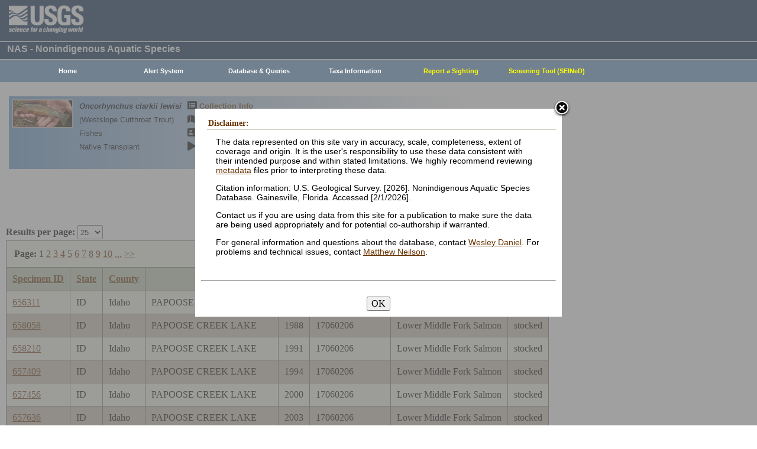

--- FILE ---
content_type: text/html; charset=utf-8
request_url: https://nas.er.usgs.gov/queries/CollectionInfo.aspx?SpeciesID=895&State=ID&HUCNumber=17060206
body_size: 16635
content:


<!DOCTYPE HTML>
<html lang="en">
<head id="Head1"><meta http-equiv="X-UA-Compatible" content="IE=9" /><title>
	Westslope Cutthroat Trout - Collections
</title><link href="/css/nas?v=iQJqYGG-P7Uqgx9paqprgu_ndEr_vz7ctRXErizdO_o1" rel="stylesheet"/>
<script src="/js/nas?v=xzbCoAJSS0j9Xxo1ze6fX0pHOQlyKDrO_jRo4Do6C3Y1"></script>

    <link href="../css/speciesbox.css" rel="stylesheet" type="text/css" />
    <link href="js/highslide/highslide.css" rel="stylesheet" type="text/css" />
    <style type="text/css">
        td { border: 1px solid #000; }
        td img { border: none;}
    </style>
    <script src="/js/collinfo?v=0CwULZjML9Khe0tH0Aa8PRdPXRXbT00qpNCHt1M9J8o1"></script>


    <!-- Google tag (gtag.js) -->
    <script async src="https://www.googletagmanager.com/gtag/js?id=G-WFDNHB26VD"></script>
    <script>
        window.dataLayer = window.dataLayer || [];
        function gtag() { dataLayer.push(arguments); }
        gtag('js', new Date());

        gtag('config', 'G-WFDNHB26VD');
    </script>

    <!-- Google Universal Analytics -->
    <script type="text/javascript">
        var _gaq = _gaq || [];
        _gaq.push(['_setAccount', 'UA-25972996-1']);
        _gaq.push(['_gat._anonymizeIp']);
        _gaq.push(['_trackPageview']);

        (function () {
            var ga = document.createElement('script'); ga.type = 'text/javascript'; ga.async = true;
            ga.src = ('https:' == document.location.protocol ? 'https://ssl' : 'http://www') + '.google-analytics.com/ga.js';
            var s = document.getElementsByTagName('script')[0]; s.parentNode.insertBefore(ga, s);
        })();
    </script>

    
    

    <script type="text/javascript">
        /* removes progress screen once new window is visible */
        //$(window).load(function () { // depreciated since jquery 1.8
        $(window).on('load', function () {
            $("#Spinner").fadeOut("fast");
            ToggleSpinnerBlock(false);
        });

        function ToggleSpinnerBlock(Visible) {
            document.getElementById("SpinnerContainer").style.display = Visible ? "block" : "none";
            document.getElementById("Spinner").style.display = Visible ? "block" : "none";
        }

        function ShowSpinner() {
            if (typeof (Page_ClientValidate) == 'function') {
                Page_ClientValidate();
            }

            if (Page_IsValid) {
                ToggleSpinnerBlock(true);
                return true; // postback will continue
            }
            else {
                return false; // do not do postback
            }
        }

        function pageLoad() {
            ToggleSpinnerBlock(false);
        }

    </script>

    <style type="text/css">
        div#SpinnerContainer {
            position: absolute;
            display: none;
            left: 0;
            right: 0;
            top: 0;
            bottom: 0;
            background-color: #fff;
            opacity: 0.4;
            filter: alpha(opacity=40); /* For IE8 and earlier */
            z-index: 1000; /* Important to set this */
        }

        div#Spinner {
            /*position: absolute;*/
            position: fixed;
            display: none;
            width: 100px;
            height: 100px;
            top: 35%;
            left: 44%;
            z-index: 1001;
            overflow: auto;
            border: 1px solid black;
            border-radius: 5px;
            box-shadow: 5px 5px 5px #666666;
        }

        div#Spinner {
            overflow-x: hidden;
            overflow-y: hidden;
        }
    </style>

    <script src="/assets/uswds/dist/js/uswds-init.min.js"></script>
    

    <!-- Google Tag Manager -->
    <script>(function (w, d, s, l, i) {
            w[l] = w[l] || []; w[l].push({
                'gtm.start':
                    new Date().getTime(), event: 'gtm.js'
            }); var f = d.getElementsByTagName(s)[0],
                j = d.createElement(s), dl = l != 'dataLayer' ? '&l=' + l : ''; j.async = true; j.src =
                    'https://www.googletagmanager.com/gtm.js?id=' + i + dl; f.parentNode.insertBefore(j, f);
        })(window, document, 'script', 'dataLayer', 'GTM-TKQR8KP');</script>
    <!-- End Google Tag Manager -->

</head>

<body>

    

    <!-- BEGIN USGS Applications Header Template -->
    <!-- Google Tag Manager (noscript) -->
    <noscript>
        <iframe sandbox src="https://www.googletagmanager.com/ns.html?id=GTM-TKQR8KP"
            height="0" width="0" style="display: none; visibility: hidden"></iframe>
    </noscript>
    <!-- End Google Tag Manager (noscript) -->
    <header id="navbar" class="header-nav" role="banner">
        <div class="tmp-container">
            <!-- primary navigation bar -->
            <!-- search bar-->
            <div class="header-search">
                <a class="logo-header" href="https://www.usgs.gov/" title="Home">
                    <img class="img" src="/images/logo.png" alt="Home" />
                </a>
                <form action="https://www.usgs.gov/science-explorer-results" method="GET" id="search-box">
                    <div class="fa-wrapper">
                        <label for="se_search" class="only">Search</label>
                        <input id="se_search" type="search" name="es" placeholder="Search">
                        <button class="fa fa-search" type="submit">
                            <span class="only">Search</span>
                        </button>
                    </div>
                </form>
            </div>
            <!-- end search bar-->
        </div>
        <!-- end header-container-->
    </header>
    <!-- END USGS Applications Header Template -->

    <form name="form1" method="post" action="./CollectionInfo.aspx?SpeciesID=895&amp;State=ID&amp;HUCNumber=17060206" id="form1">
<div>
<input type="hidden" name="__EVENTTARGET" id="__EVENTTARGET" value="" />
<input type="hidden" name="__EVENTARGUMENT" id="__EVENTARGUMENT" value="" />
<input type="hidden" name="__LASTFOCUS" id="__LASTFOCUS" value="" />
<input type="hidden" name="__VIEWSTATE" id="__VIEWSTATE" value="STPoADC/9g839aiDVwg3QSh/sIaNIXmGYCqMfParySnsb17H7ZKG1kxFNnxAPRTf96AhOCk9vIQ2juxGO1h3HnuC3+Z1PwepX3/ADh9GiqTFHKBkzPdZCLjUO1+HQVMs8mjajJx/pviMK83Cry84dS6LnDniVAs/[base64]/LdSJ2LwAigzQciMElITPKKNZFDIPOF507hZsYF1/hCfiRik5QYz2WIUVftYq/R/jlo4KMiuxrH//5yInjM6o7r5/SGPYLRV7uqlvNwics+aHQoACFHqVvnJ0468HqFsxDPdTimoAq/YsKorfePa9DFMQ3U62K4NKbBoxgA2uetBGxe7errbtWe/IAvmpOkrf9X6YTZxirUCKMmVcsRaiFkWXJp1tSfAcrJV/sXAQnxzazDw0hBfTWGq8AL0zgdCMdkFVrCQ79fekL5Qgxt7TbiF7y+Ssd5gki5B6bPmEKSj4LubMlcPrcSs1zeSQ/r00LpdkB6e3/l5QP2OLIIdL7/KKsN+QCugJgTQb8VtgD1PUcFoDY73rS5sCNs9bEyLcS6yjApH3NGV3KA/94CkN0JDnk63eppM/GgS5XTXl3/O8TmoEovO7GgnNC/Npy3IF+jiajLvKl3S8c44jJ389JSK4UwwDPST9EKbXEvNVbQfumbxfktpJCp0DjgMgLGweTrRpFQmGEmP995hO8Zr5w+mBgROSgURXcwsBaLgtcbkIrAi0VJCwG+7b6T27O+Gvgw7GL5+tl7cAriHSEI2TjKa3yS/VcAvR9D33s+aA6fnwGDCpaEiBS41ajck8mrIuVo9+q9An5xBKb1CmeoFCJgrt/durIMAIR1Ijbt/Ni+4pQBsfPyv+BQB6gN7TQBPiCyfq9Ak3alE6uvP92JPWd/c4BXg3Suv8/ZWf1SKgPptp2aV/0uMBQ3AEtFFfJpqu3oXwquLz4ELIjUTgredpV76HaudH+ft7sr4JWcb4mSdegwcDtxV8u8hC/9u2Nqje2dl4Ok9lRWkRdmubbaN4qoOvwDAKJAVc9cJSBCsmMLqTzxSeEYOLR1iHHxNZUybNxbTKOLdOi0g4zPdkYJzDzHe1l0FBVl3c2jmWz1pgzbbf5USE34HuI5Fo7hs3ZR2naZg/dFZ9y2wJdlu4MJDEu9eODxGWjh8iJp/efYXT7dLs6S58qAU8Ioqe37YD29Krmh6yu11v5NYp4pm3/lpmsYOYL78Uql4m0kUwzTw7Pl4nOzywMfL0pElsPRXAgbGv1zLSHBvHCYLZC0zDwNUpyEJtmodIEaT3wdbufWhJQKjKYVie4aZ/RBiP6zPCa8TUCt+rltUjC7TDQRbn+3sOS2lPfns7p1QcP+bPijyPGIEeezLZ+VPAvDXq1zedJcD9TWNmX36xkxGYMB9ybd8q9ImaAZaAAWiMXRbRX+fYQgfDifzol5e3Tv2OqLwxO4cy6zrnTXe45irs2UB/qqg6CneXEpL3hWanXdFLdaVmB6Q44u1O0vA1O7LrF6YS9gCXawcDuS1BcMuVNHE9xzReM588j/WGDAkwKiU9WiPoAAMAlm7m8IcEfSHIIBPdb8rfYvyIycJWmEBwwcEYrSLfUOaXyjzTJEiZ2Gwc2JmXNnrEDfKxVq3M4TtIalLGur96xRUibuBzPoiVhpmWWnHSdtizKBKWcPgvu6x15kAl0DdfbEQhrMI1NHpMM6TOfIi6H+/vUS3QIVNkyAl1wuMqMXRyAuMwPzV/ySg7H4vrMWXBGIFS8U+AkScpSPtaf+mMsFNUQV0bw8kUbu4z46dCHwZJ8D6VrPXRexr89mAwY95bcyzOwozy7wvfkD8Erh9Gx6m/Ncz6pwxgjVYUWR6SnAT0gqyU96WerVODGuEOt3VGs8N+rTtDBMQPU5i0oSKug1QGAmogvunskEbowTRepu9uPKwF+w5buzM5C/HKqgbw1d/wreOUU+3DmHKM9STKWzlY/77DOLfmTaYL60sFTGkNEufpOPyUSX0mLQdCj8bTTL/2brNXQiuo4BDNtmuAIBvs6tdEMrNXBmQDxDwi/cKqxtbSd3JjG3CSOObM0DaTS3b0DFQogeacrXrZOKLxC4r0JxvNRdBsHsIL8MeDgUBtFEIbBJZJbO5G2vFg3potqvneyMz4BFHZsTWYOZZUP78nIIqczNND8G/9CiTENtxtCUz2lhTLs5NXRCbrRr24j07RBarr/[base64]/lWE1uIrHee43GNcoqS1ZvQNL06Jl6C/cMv/TPnGCAy7TCeyOqBKz48PFIBg2PAc7FUYTVEQRxr8kpvqmoRywRe862E/S0LTMOLpV5PrAAeYWiIhI+FndoFKQhL3mEuRi56v3DLG5gN94QD54WmAIzAjUtQtiAYIZ/Qt86mn3ZsyAdBj1OyFiIzoKbfDyofvDR7UuYtxRJlc/rnmELTGYfqYo7iB1KYapPHhwcdkh6yod07DXgZMV8sTuB7c++MKaMJOKLD4VubwRHH+hLa0BiGMG3KwsLdBYsqwH5NUhvDokO2waFulR2tF7W58fowp5PGqbdOu1PUp9IoUqbNZQEszkCYbNtrfmSFOWGXbzds86+zpU6Rqb2SR7xltK36hZeHyq+jG5lT/Me2sXeuWsI8p88J2sotI91P+ovPGqExIKbahnF5uFCGJqFJw+XhpVDNcqTzOHzUh13/9JBW/KOcj7EcAoFHjyBQUsiGxEQSKXlYgciOtVijKS8pwYMBkbyklNqtpmIUctOnyXMr5w+K1OEy89IL0qfikm/aCeV1VoDkaWvPAcLA1z1gB5qGbaYhGgYk/bp/18SwIemgOwC0/FKk+v9x0qi4FBEhSmylpmBMpvH2IzGe+JaJXjFYWDUAcfVm1wmMergGnp9tVNgOV8ZBDymIkz5PhCceQGtLPSdXR2qQCtuGlv71w+Xxch5toqV+f7i4umTNWTOdGBgh7wHSHEYvOH9KX+wP61PnC64ZBXxek0/1v2zWLbyjscQWS6w4ejD1JVwDmQRjerV8viekBMJfOSOsbkDGhgMfuVUf/lyhMhWRCgcifnUtd3ofl1qqEFqEzKu02pPqydOz/rnU1kozb/EK9HituOzviAHgpyY6dNDh9wEB04epcGUVYpN2r0SB5PFwfJiSarrNpHUo91ZCl9JjT02QpYvH+/2HO8VKbm1qIQ/[base64]/RYDs6czu8NW1sPYl+4/lKwAWcjR01HLWEmyau00H8HFhYuttsV3Ta7x7Y8OosyE3QSTssTh0NXpW2D4ay/Z/LxoxedWYiExUhvYmzSEdR/pKESTtwHdj4Pts+c1x0P8tuL50xB+ztYZdGqYR754+a3V2vgAfElo8vA/RNDJ9mmPj3A53k9BK8GRCFltFyl6SPuuZY22xGvSDPqfIIaxWvv+oQIKFSj7P9FqUa9Ne8vCrjsb8QhDKbr+x3Fr3Y9FjxvVNZnAli9GTDE3qCTVQe0XybY/gLgmewwKjce8IC5riDhbXI9qS+DA26+B2OYa7DMbb2edR7/ZX/Egi0kpJChOXq3J+M6+F0Jn/RKHnnYbkjt7bZlN4F9wxqwzbw7yHkSuEwMS2XFPo74yiI7NoQlzMLze4zTUF/l2nYMeIUxc8+JsmR4dDMNpwlhWbTtLWO1zH4xzSaKgeDKYERRZqTMXtpQ/RNVYkxNy9T3CuusXV0UuDLvqD8/s63H2s+6+nITh/45UvEGYHCBYX4/0WWPXBi4qT/+sq2IW1p0opa5+LoeawBgIb0vyvd83VmgqygplLeUrnilLXCurr21AwcikLrSWefueKM1M+Qp7ZL684XZhvYfFbsRZ4hoH8gehx67X2ZmW/VxgneztMPxRy0Lq5cGpJTslrxiv2HCEeURKfMsAPJiyLo8TNkUFxsOFjJb+P1UcLJg2rVzWrOOhy8XG1KVy3LPHM8munvLdpx7a2z5j/39aDtlEJz53F1Us+ZPcrOLWbnxgGeYKTrElI623PuIaaxDxmw0/xKtfIRJOJ/aY9Zdy9DwRF2o1jqBmCiV6+jKs85DsW95zxpQexSVrAAiwJvcObL1l7kfgFM6ZlTeQ7D9TpJKYM/auJOse8otJcuCnY1Zu3OXcJlo8v0LWHaeqr6J+gC3gzFNgWp31FiywfHi0kaO/4zS3D4fZJcK6GTOjMOVaDz6SE0to70Nduu2OwKRUfACwx1fONO8t/NgHrlJHQl4Bdm1hjeTHh3R8DxFf8WYCo2eLTTiJi0QGcZSWhAzToduKT6SvWHWzkobMbazej0d9yq+QxXcMSb/iqoAoKrEw6XMnF2VywM/AuwVU9Hq8dyyarRKindLdy8D25IATbGdlf/UauMHdqm1SpMbBxLJqeXjqZHQ0gus82ciY6TAa8fI312b34BhKX4GMG4u4V+Bwe3dZe2aqjvR61+sjumw5A9bc/o6iwnD1TRSfNQwUmeOnUJEmoQZAdiDoG8sDkgJU8kq8Bq9gqhQQBOwIZZzBYeE8ejTEsJzr+P1SuCzIsi3R7Qku3TbhCX839gWfl5MlAdToGslM8UiDhotKj5SIziuNtj91vKXLj/Azciyrn9QKmiSJEbk1uQmAkkxH21gfyFwTqxEhnfKbJY9p1cD9KfR84+U/[base64]/xq4yzriPnTo3R0xYg8F5GQMElyxD5dgtF35OwdeHdi3QkfsXAFHozHfCW3U2SNJUYCkory/9FnVL1G2nOOZTwJb1TEEWuDgMbGwvl8tSOJrq4bWe9mvNmoUAbkrb/rqPJR6FpNg4Ljml7O5SglAoJeAmamu2MX7trz7gY8IFtNRqvB/5r1IvAoG/7bgjRWQFMIaN7RyHtXsm4YkMoQ3YOBMOY8mKNOmy10T2EvDOKUHnobSws9ceGFLOMX7MGfwfS+MmeJMm5xQm7yGiB3g/RP3az1YeJWEflakVULTNCLNkDXnKsho0Rpd91k/JMRRp1otwwB9+Zen7icNm/H+04QpcLZLnWq5GZ7c7z/qu54NcnFehzV84mT4k2Mhli92pOjXH7Zzqg9Oc1fRRDNTyBl+euzl3EnF04B+n6n7wXhYY8U/CPfPKGpPr+4EQbU+xwUT3ODHvPc43U+XkH6cXTFPZ8SCPzbRCeEK408A5TtMXk+g9e6F756X6u7EtB+MWv1QKBfSqb7uEIXjIWzUUtQOlLdmn+8IuPjUyy3U5+4Cp+4aRC9uDFPf2OlKklfhVPMVOpECB+zSoag/X3DqzVlpUHnukr23DqPU1nVBzFifQ1a64JMEn6d2U20lArsC6GDMGnwjY3crirfe1B2XdoOkxCe9vIj9MXSFNE/ht/SC1DM6QbWBthSNr5a/rvL2X9biZ5ei1SVAneLkEsVCziay8ZchaSlKjgxaYubdRnUBZrfi6Of+4rc8SfkMBsnBXx/IoQR+Rg+stc1AL8iEUaBQ4dWRx5BFHdouyLOf5ZC+wm3E4/C2VMIUsnobhaTJlNgS4ohIL1vFhQBDnTlk2bTUgeQaHvYoTlMfxh4kdsJZIAqGjFh3L87s6k3NBWMuMPTcFpiy3iOa0Gk7R/2KN7AV5e1eYdyKXTR/12+fpRchQsdsF6GvoBv/tUPm94N8az+N6b6v35hHaBAkeCpPSJlIagMkGn792EIThY+pM1OKo/m6BOr8AxcoLplWJ1GHzmKvYNE/LznEY3kqOoCIyh8QVOI7pPHLoeAT7Day3L/eW9i8ACwN8E1TrcsKEzBFpzm2qLm8iG3brn38BbUjdPW5iim+1Lv8aKFWNqNsZwAeoVOo/XxSg3ynOrDeBsMUe5/mPRgQBCYdRDA2jwbTn2GZui9x5PW3OtfN92rRmSGbSEl91B6LVVlS9ln5llJUrtrEVmbSpTFZDofw/Sipu4HeluvaZqkagV0FfdsXB9wDeFLa4EQcWiJWBN2XwWhMorX8Q3jXUEhldSvjga3t/pmqahFCQy4JxhfVoFzL43VZgOWmZn6RN+/GyKJ29qGsxqTZH/Oe11+gvIL6LfHTe0bsusJV259BtJ/zaxsMsKNddL9ygbTAXIt5nPYE82E3YQBJBAOXLZQGYyX7Dymok2NyS+qQqru0IZLozDJtsxmI2dDZGGLjMcXfh7vdlTI+VFQBdNvyHV1tAKzWWIoBMnxBS419DmGXvvv2tJhLKbI/bw8DkEB5L/t7YtxwSScmsdQ2C9ulg0/Z+9If12tdI47F3e7MvaidXdAxS9xp9URvdT0a4jheExR4pwJVWt0yEZgphfsjhhBxRgwwT9MGiZrvhZ7lcJpWxCfFVJNsLnPvRYjhjQm2gjv7sxet8TaAYFqybNeiWElNHIgNiwoQ1+Nsxr4dqVnXCmB2UW/Uazxo8LKCZF4wnhfaP0+WxUoMpspqMiuionZdZ+DMJkLIcSfm1LtbbdWt9Mjv2JProUuozC9Fan783v5an+gl0CNHcLYyKxnRwksIxnoiwyfW3amUwyYu9aPlSzN8s4BrFGySzJai64cm5NtbGZOyYSUSFxi7zOVClnX2+zAp/UlnpyaqeKzsGOWUMiyfkLADlv2k3CL/6Veioxm07MMj7KUNq0h1n1pRtcmRdU0uF6Uimrd/HpFXzEv/+cKIyt/SpaB5ZcoGDvQJUSmMSMNW3GldotJRcCCWLrzc5QcskHMnYR82xDJfOKyIl5s9j5BqerMHUKZoC/9KPth8QfR44e+yfP7c8xCNFXb/kZs8sHmbFgNty/HBvn93OwdwBDgFTs+vJCPU5pi5FFBGdcyBwUfxNrKN9S0BK7MUKJoey9y7NihL8UqQKJZU1jPBaayTS12xXICDusSseqQepytGdiZRPlXY/13FzbppXFgMVRxXpxlp0c7e8NGuF4m2bgNMCyi44cMxETDyC05BXXsvkZO4x8zHAA2laKfBrFrGD3mYrDrMhUBNtJ7CeDGDnZHZCxpVZ9tMr0GxM39pIRjeavb3/hsOkQO9LpuEvARAWrzTANjwfjU/csJn9yy6OhWIu9VUdMVETa/d9OVSROdjzgve7ARh0he5vf2kqv9y+D1xL+0Dtf84/UieMkh23ityA5JoWWftGTG8tKTql/YqK/BNoVAit3mVwlIOkUcs6yJ4jpHx525gtSMyW9Pyv3po9oaDUBzXr5HfbxPXEngj/V2700xuDmPjIrci2cOunwx03ZuhmxwarwlsmWoZI1PkVUWDOk6EfYJhUYYyUCX2HNMtNZyYADzuu/[base64]/XN9NXWUJVlzSfrWoO7jKgecFiBxYoJziVMLFkoSsNBgOkd/JRVjqUHnmWIQKV37SwE1bYDCbtpENFUuByLuUa7TFC0j5jxr/yL1dJIlp/Ga23wGhdliFvjIuNFOGSQ3AGBS4bCYeyRGSB6bTz7Ss+8w0s2QuQs7gafOAHJWu+Vkj4SgYRpMrJG/NZhQ60Q4i1BhVSvlFpLgh3kqCMpbZ3tjJ78B7X1eEtRXgo8Sr4gETLHkeDgcwdXcoJ5mYl2v77bAih0crggBtOhuhLfIZ2TW4yfq+ZbZe1AbkZMP07OVFWrDyi+3ZQcOHgOQ9qM24Op3Z9Sq3ZCJErp8tR1QMdnQP6JRUj/yL5f23aMi+NyZk0td3NyMgZKRsCkGud7RJAVuoHjwmdW6RFmD/Q4zAsQ/7OrGzwEpzkgYxkB18ZP5YqPEfOP+QjJv2Jmt5nEcqNNJ4TbNwbWIyad0NwzTa1YbVOHnVdZd+IeojjawNpV6YZDktrmbl+bzrIn+Wm9ZKysQaRSQmCtBs+/H8wDqEXsvzEMjVomfKCul4/rnCdQRIxz1IURdac9IYGkZhmo2F5opodS3xRO7p6TK47O0MBaFCbEQlFR94YJA/9+eCVMEalfRYxTXe/IkuQZXv1BWyn3SvYEZFuQZnBNjnLsCp2k9QvJjCy5PsxEaxCGrXBx/[base64]/+CYbW5jWW51YGQ6JZB8wNJ/7nE0/rNhe0P8YALp0rZAI6FDl8raE2+vtel/2VwsmeMOH6wvhkvRV708K8sLcW59E2sS4BMHOuI03uFcUqvz1oY7BozGPRi+48ZK+Vkd3g6gIeUy+n6DFwj379cOt7Lf/[base64]/PqhA46DmLl9xGGFpAgZrMiENIdP9XAExs/b38rZgu8kAiBT50DcDlCGNy4IdaiWlOg3odZLrmOK07x/Y7nmcEIFVQFSEkS+6TmCFUadqXxvD8wijM5DguUCmpFHPS2GopsEFzFE2sRrmQ3ytWoZNXarjLxREyIoMasfhE/p8UHBmh2Cc5IY5phCKVroM1bYCyImsmK7GL+BpDFo2QQr+Rfl3T0D9HHaAUt5zlhkjtAO6A1f+gGwpegqd8o97U/n+O/C4g0zfMNxKyAJvmGxSwG0NlMb4HUBZZX/O7bfwW9mBSSHiQDh0tyBXzv+YHYI1WMnQLf1zhlOaniCjDm8+Ixn9Z63evu0nfittFARxSMwmeDvLyUaRtXk1yHkbyNnPu2feEI7W01PKjXqBouuAKz/+vC8OojvCsBqDjNrsxnyIES+F5F19neSqdt8oWh3cAJYFGhmNRkt9f/UwGqRA0c5/IPns4V7fCl6gpjauxlq3UlQe5mLn+bI/C7APwyTq7A6ZPqJr151GLOVexsHC3RrErJwA1dxBOGaWTmtnQ1VQafNKDJoMqMquZPxJH3" />
</div>

<script type="text/javascript">
//<![CDATA[
var theForm = document.forms['form1'];
if (!theForm) {
    theForm = document.form1;
}
function __doPostBack(eventTarget, eventArgument) {
    if (!theForm.onsubmit || (theForm.onsubmit() != false)) {
        theForm.__EVENTTARGET.value = eventTarget;
        theForm.__EVENTARGUMENT.value = eventArgument;
        theForm.submit();
    }
}
//]]>
</script>


<div>

	<input type="hidden" name="__VIEWSTATEGENERATOR" id="__VIEWSTATEGENERATOR" value="59B38750" />
	<input type="hidden" name="__VIEWSTATEENCRYPTED" id="__VIEWSTATEENCRYPTED" value="" />
	<input type="hidden" name="__EVENTVALIDATION" id="__EVENTVALIDATION" value="HLBfTP07qx7GFIgODg4byvE0Hty2P7Vonblndz1sakKsBlBBo5ddLV7y6XBBupPg4ajlK3275+9b8U7Hsr3y4EGgnEDktAY9FADBqYRhmipC+PUV4dzVIS5kPgmzHTds4sVbS9XbN92vkQ3iOBnMeL74bLfEe3y9q3dy8zita0Q/ADMsuPnWVRrS9OwrGqM2dIEqpyHj3QCYR7WkBipRrt0bKnSN1pQzjCkuJkg+ZPXnCBxr4Z6R1bSLeVPjG7ZyEjoDcP/r5c2cPRnwDl9x4p1OpBt/BFqOfOd9QFAYBF78Vw+ptgH4bbUPK7CRi4KVPhMBxHi7oYpvh0gvwvPt35w0UwLrcFetRC5QoFm9n5mukYi/zXlwfRWPN3lfq3vHcZgJHPXjBi+BHQ5xHcYYv0gp+htiuCWH0BxOyLBmUjQoYuCroBRxVe/BZofr5IIBIsZLelVzd7qDeuCIzNgiTd1oHXJG2OChQfdElagAtLiBV8GERNDSAnliPjXQQaR9OdClANCHyuS6548NpFkFY0tx3dUDPp6iy+f7kqP7gw23yborWJHHHs8udkBFfS1s8Uht/3NAmKQlUmrl4Dt6+4SIV9EFwpmE7OYqksJwrW1AAZyI8+Nf12H6WNQM/2Nuaia67ROcglQGA5R/F5hM9+tg7Pc0kW/CbKJ0hU22dIzK1Ak28MYI688qGYODVYNcn1CXHavSU6BJQtZ5Nx+r7Q==" />
</div>
        
        <div id="SpinnerContainer"></div>
        <div id="Spinner" style="background: url(/Images/spinner.gif) no-repeat center #fff; z-index: 110000;"></div>

        <div class="wrapper">
            <!-- BEGIN USGS Header Template -->
            <div id="entire-header">
                <div class="showWhenPrinting">
                    <br />
                </div>
                <div id="usgstitle">
                    <p>NAS - Nonindigenous Aquatic Species</p>

                </div>


                <div class="menu_back hideWhenPrinting">
                </div>

                <div class="logo hideWhenPrinting">
                    <div id="no-logo" style="height: 75px"></div>
                </div>

                <div class="menu_item hideWhenPrinting">
                    <div class="menu">
                        <ul>
                            
                            <li><a class="hide" href="/default.aspx"><b>Home</b></a>
                                <ul>
                                    <li><a href="/about/default.aspx">About NAS</a></li>
                                    <li><a href="/about/staff.aspx">Staff    </a></li>
                                    <li><a href="/about/faq.aspx">FAQ      </a></li>
                                    <li><a href="/about/partners.aspx">Partners </a></li>
                                    
                                </ul>
                            </li>
                            
                            <li><a class="hide" href="/AlertSystem/default.aspx"><b>Alert System</b></a>
                                <ul>
                                    <li><a href="/AlertSystem/default.aspx">Browse Archive        </a></li>
                                    <li><a href="/Alertsystem/howitworks.aspx">Flowchart-How It Works</a></li>
                                    <li><a href="/AlertSystem/about.aspx">About                 </a></li>
                                    <li><a href="/Alertsystem/AlertsStats.aspx">User Statistics       </a></li>
                                    <li><a class="hide" href="/AlertSystem/default.aspx"><b>Email Alert Sign-up</b></a>
                                        <ul>
                                            <li><a href="/AlertSystem/Register.aspx">Register</a></li>
                                            <li><a href="/AlertSystem/alerts.aspx">Login   </a></li>
                                        </ul>
                                    </li>
                                </ul>
                            </li>
                            
                            <li><a class="hide" href="/queries/default.aspx"><b>Database & Queries</b></a>
                                <ul>
                                    <li><a class="hide" href="/queries/default.aspx"><b>NAS Database</b></a>
                                        <ul>
                                            <li><a class="hide" href="/queries/SpSimpleSearch.aspx"><b>Text Queries</b></a>
                                                <ul>
                                                    <li><a href="/queries/SpSimpleSearch.aspx">Simple  </a></li>
                                                    <li><a href="/queries/SpSearch.aspx">Advanced</a></li>
                                                </ul>
                                            </li>
                                            <li><a href="/queries/StateSearch.aspx">Query By State </a></li>
                                            <li><a href="/queries/stco.aspx">Query By County</a></li>
                                            <li><a href="/queries/huc2.aspx">Query By HUC 2 </a></li>
                                            <li><a href="/queries/huc6_us.aspx">Query By HUC 6 </a></li>
                                            <li><a href="/queries/huc8.aspx">Query By HUC 8 </a></li>
                                            <li><a href="/viewer/omap.aspx">Spatial Query</a></li>
                                        </ul>
                                    </li>
                                    <li><a href="/graphs/default.aspx">Graphs & Charts   </a></li>
                                    <li><a href="/queries/references/default.aspx">Reference Database</a></li>
                                    <li><a class="hide" href="/about/faq.aspx"><b>Database Info</b></a>
                                        <ul>
                                            <li><a href="/about/faq.aspx">Database FAQ</a></li>
                                            <li><a href="/about/Metadata.aspx">Metadata</a></li>
                                            <li><a href="/disclaimer.aspx">Data Disclaimer</a></li>
                                            <li><a href="/about/DBCharacterization.aspx">Database Characterization</a></li>
                                            <li><a href="/eDNA/">eDNA</a></li>
                                        </ul>
                                    </li>
                                    <li><a href="/api/documentation.aspx">API Documentation</a></li>
                                    <li><a href="/disclaimer.aspx">Data Disclaimer</a></li>
                                    
                                </ul>
                            </li>
                            
                            <li><a class="hide" href="/taxgroup/default.aspx"><b>Taxa Information</b></a>
                                <ul>
                                    <li><a class="hide" href="/taxgroup/default.aspx"><b>Vertebrates</b></a>
                                        <ul>
                                            <li><a href="/taxgroup/amphibians/">Amphibians   </a></li>
                                            <li><a href="/taxgroup/fish/default.aspx">Fishes       </a></li>
                                            <li><a href="/taxgroup/mammals/default.aspx">Mammals      </a></li>
                                            <li><a href="/taxgroup/marinefish/default.aspx">Marine Fishes</a></li>
                                            <li><a href="/taxgroup/reptiles/default.aspx">Reptiles     </a></li>
                                        </ul>
                                    </li>
                                    <li><a class="hide" href="/taxgroup/default.aspx"><b>Invertebrates</b></a>
                                        <ul>
                                            <li><a href="/taxgroup/Bryozoans/default.aspx">Bryozoans    </a></li>
                                            <li><a href="/taxgroup/Coelenterates/default.aspx">Coelenterates</a></li>
                                            <li><a href="/taxgroup/Crustaceans/default.aspx">Crustaceans  </a></li>
                                            <li><a href="/taxgroup/Mollusks/default.aspx">Mollusks     </a></li>
                                        </ul>
                                    </li>
                                    <li><a href="/taxgroup/Plants/default.aspx">Plants       </a></li>
                                </ul>
                            </li>
                            
                            <li><a class="hide" href="/SightingReport.aspx" style="color: Yellow"><b>Report a Sighting</b></a>
                            </li>
                            
                            <li><a href="/SEINED" style="color: Yellow"><b>Screening Tool (SEINeD)</b></a>
                            </li>
                        </ul>
                    </div>
                </div>
            </div>
            

            <div style="margin-left: 10px; margin-right: 10px">
                
    <div class='speciesbox'><div class='boximageside'><a href='https://nas.er.usgs.gov/XIMAGESERVERX/2019/20190701083837.jpg'class='highslide' onclick='return hs.expand(this)'><img src='/Thumbnail.ashx?filename=/XIMAGESERVERX/2019/20190701083837.jpg&height=100' alt='Oncorhynchus clarkii lewisi'></a></div><div class='boxtext'><b><i>Oncorhynchus clarkii lewisi</i></b><br>(Westslope Cutthroat Trout)<br />Fishes<br />Native Transplant</div><div class='boxlink hideWhenPrinting'><i class='fa fa-list-alt'             style='font-size:larger' alt='Collection Info'></i> <a href='/queries/collectioninfo.aspx?SpeciesID=895'>Collection Info</a><br /><i class='fa fa-map'                  style='font-size:larger' alt='Point Map'></i> <a href='/viewer/omap.aspx?SpeciesID=895'>Point Map</a><br /><i class='fa fa-address-card'         style='font-size:larger' alt='Species Profile'></i> <a href='/queries/FactSheet.aspx?speciesID=895'>Species Profile</a><br /><i class='fa fa-play'                 style='font-size:larger' alt='Animated Map'></i> <a href='/queries/SpeciesAnimatedMap.aspx?speciesID=895'>Animated Map</a><br /></div></div>
    <br />
    <center>
     <span id="ContentPlaceHolder1_totrecords">284 results for <i>Oncorhynchus clarkii lewisi</i> (Westslope Cutthroat Trout)</span><br />
     
         <a id="downloadData" href="#">Download Data</a><br />
     
     <a id="ContentPlaceHolder1_HyperLink1" href="CollectionInfo.aspx?SpeciesID=895&amp;yearfrom=&amp;yearto=&amp;status=&amp;fmb=&amp;pathway=&amp;nativeexotic=">Click here for listing in all states</a>
    </center>
    <br />
    <input type="hidden" name="ctl00$ContentPlaceHolder1$HiddenSortDirection" id="ContentPlaceHolder1_HiddenSortDirection" value="SpecimenID ASC" />
    <label for="ContentPlaceHolder1_ResultsPerPageDD" style="font-weight:bold;">Results per page:</label>
    <select name="ctl00$ContentPlaceHolder1$ResultsPerPageDD" onchange="javascript:setTimeout(&#39;__doPostBack(\&#39;ctl00$ContentPlaceHolder1$ResultsPerPageDD\&#39;,\&#39;\&#39;)&#39;, 0)" id="ContentPlaceHolder1_ResultsPerPageDD" style="height:24px;margin-bottom:2px">
	<option selected="selected" value="25">25</option>
	<option value="50">50</option>
	<option value="100">100</option>
	<option value="200">200</option>
	<option value="300">300</option>

</select>
    <div>
	<table class="gridLayout" cellspacing="0" cellpadding="10" rules="all" border="1" id="ContentPlaceHolder1_myGridView" style="background-color:#F4F4EA;border-collapse:collapse;">
		<tr>
			<td colspan="8"><table border="0">
				<tr>
					<td style="font-weight:bold;">Page:</td><td><span>1</span></td><td><a href="javascript:__doPostBack(&#39;ctl00$ContentPlaceHolder1$myGridView&#39;,&#39;Page$2&#39;)">2</a></td><td><a href="javascript:__doPostBack(&#39;ctl00$ContentPlaceHolder1$myGridView&#39;,&#39;Page$3&#39;)">3</a></td><td><a href="javascript:__doPostBack(&#39;ctl00$ContentPlaceHolder1$myGridView&#39;,&#39;Page$4&#39;)">4</a></td><td><a href="javascript:__doPostBack(&#39;ctl00$ContentPlaceHolder1$myGridView&#39;,&#39;Page$5&#39;)">5</a></td><td><a href="javascript:__doPostBack(&#39;ctl00$ContentPlaceHolder1$myGridView&#39;,&#39;Page$6&#39;)">6</a></td><td><a href="javascript:__doPostBack(&#39;ctl00$ContentPlaceHolder1$myGridView&#39;,&#39;Page$7&#39;)">7</a></td><td><a href="javascript:__doPostBack(&#39;ctl00$ContentPlaceHolder1$myGridView&#39;,&#39;Page$8&#39;)">8</a></td><td><a href="javascript:__doPostBack(&#39;ctl00$ContentPlaceHolder1$myGridView&#39;,&#39;Page$9&#39;)">9</a></td><td><a href="javascript:__doPostBack(&#39;ctl00$ContentPlaceHolder1$myGridView&#39;,&#39;Page$10&#39;)">10</a></td><td><a href="javascript:__doPostBack(&#39;ctl00$ContentPlaceHolder1$myGridView&#39;,&#39;Page$11&#39;)">...</a></td><td><a href="javascript:__doPostBack(&#39;ctl00$ContentPlaceHolder1$myGridView&#39;,&#39;Page$Last&#39;)">&gt;&gt;</a></td>
				</tr>
			</table></td>
		</tr><tr style="background-color:#C4CEB6;">
			<th scope="col"><a href="javascript:__doPostBack(&#39;ctl00$ContentPlaceHolder1$myGridView&#39;,&#39;Sort$SpecimenID&#39;)">Specimen ID</a></th><th scope="col"><a href="javascript:__doPostBack(&#39;ctl00$ContentPlaceHolder1$myGridView&#39;,&#39;Sort$State&#39;)">State</a></th><th scope="col"><a href="javascript:__doPostBack(&#39;ctl00$ContentPlaceHolder1$myGridView&#39;,&#39;Sort$County&#39;)">County</a></th><th scope="col"><a href="javascript:__doPostBack(&#39;ctl00$ContentPlaceHolder1$myGridView&#39;,&#39;Sort$Locality&#39;)">Locality</a></th><th scope="col"><a href="javascript:__doPostBack(&#39;ctl00$ContentPlaceHolder1$myGridView&#39;,&#39;Sort$Year&#39;)">Year</a></th><th scope="col">
         <a id="ContentPlaceHolder1_myGridView_HUCHeaderLinkButton" href="javascript:__doPostBack(&#39;ctl00$ContentPlaceHolder1$myGridView$ctl02$HUCHeaderLinkButton&#39;,&#39;&#39;)">HUC Number</a>
         <a href="../hucs.aspx"><img src="../images/icons/question.png" alt="What's this?" /></a>
        </th><th scope="col"><a href="javascript:__doPostBack(&#39;ctl00$ContentPlaceHolder1$myGridView&#39;,&#39;Sort$HUC8_name&#39;)">Drainage name</a></th><th scope="col"><a href="javascript:__doPostBack(&#39;ctl00$ContentPlaceHolder1$myGridView&#39;,&#39;Sort$Status&#39;)">Status</a></th>
		</tr><tr>
			<td>
         <a id="ContentPlaceHolder1_myGridView_SpecimenID_0" href="SpecimenViewer.aspx?SpecimenID=656311">656311</a>
        </td><td>ID</td><td>Idaho</td><td>PAPOOSE CREEK LAKE</td><td>1985</td><td>
         <span id="ContentPlaceHolder1_myGridView_Label1_0">17060206</span>
        </td><td>Lower Middle Fork Salmon</td><td>stocked</td>
		</tr><tr style="background-color:#CDC0B0;">
			<td>
         <a id="ContentPlaceHolder1_myGridView_SpecimenID_1" href="SpecimenViewer.aspx?SpecimenID=658058">658058</a>
        </td><td>ID</td><td>Idaho</td><td>PAPOOSE CREEK LAKE</td><td>1988</td><td>
         <span id="ContentPlaceHolder1_myGridView_Label1_1">17060206</span>
        </td><td>Lower Middle Fork Salmon</td><td>stocked</td>
		</tr><tr>
			<td>
         <a id="ContentPlaceHolder1_myGridView_SpecimenID_2" href="SpecimenViewer.aspx?SpecimenID=658210">658210</a>
        </td><td>ID</td><td>Idaho</td><td>PAPOOSE CREEK LAKE</td><td>1991</td><td>
         <span id="ContentPlaceHolder1_myGridView_Label1_2">17060206</span>
        </td><td>Lower Middle Fork Salmon</td><td>stocked</td>
		</tr><tr style="background-color:#CDC0B0;">
			<td>
         <a id="ContentPlaceHolder1_myGridView_SpecimenID_3" href="SpecimenViewer.aspx?SpecimenID=657409">657409</a>
        </td><td>ID</td><td>Idaho</td><td>PAPOOSE CREEK LAKE</td><td>1994</td><td>
         <span id="ContentPlaceHolder1_myGridView_Label1_3">17060206</span>
        </td><td>Lower Middle Fork Salmon</td><td>stocked</td>
		</tr><tr>
			<td>
         <a id="ContentPlaceHolder1_myGridView_SpecimenID_4" href="SpecimenViewer.aspx?SpecimenID=657456">657456</a>
        </td><td>ID</td><td>Idaho</td><td>PAPOOSE CREEK LAKE</td><td>2000</td><td>
         <span id="ContentPlaceHolder1_myGridView_Label1_4">17060206</span>
        </td><td>Lower Middle Fork Salmon</td><td>stocked</td>
		</tr><tr style="background-color:#CDC0B0;">
			<td>
         <a id="ContentPlaceHolder1_myGridView_SpecimenID_5" href="SpecimenViewer.aspx?SpecimenID=657636">657636</a>
        </td><td>ID</td><td>Idaho</td><td>PAPOOSE CREEK LAKE</td><td>2003</td><td>
         <span id="ContentPlaceHolder1_myGridView_Label1_5">17060206</span>
        </td><td>Lower Middle Fork Salmon</td><td>stocked</td>
		</tr><tr>
			<td>
         <a id="ContentPlaceHolder1_myGridView_SpecimenID_6" href="SpecimenViewer.aspx?SpecimenID=658856">658856</a>
        </td><td>ID</td><td>Idaho</td><td>PAPOOSE CREEK LAKE</td><td>2006</td><td>
         <span id="ContentPlaceHolder1_myGridView_Label1_6">17060206</span>
        </td><td>Lower Middle Fork Salmon</td><td>stocked</td>
		</tr><tr style="background-color:#CDC0B0;">
			<td>
         <a id="ContentPlaceHolder1_myGridView_SpecimenID_7" href="SpecimenViewer.aspx?SpecimenID=657039">657039</a>
        </td><td>ID</td><td>Idaho</td><td>PAPOOSE CREEK LAKE</td><td>2009</td><td>
         <span id="ContentPlaceHolder1_myGridView_Label1_7">17060206</span>
        </td><td>Lower Middle Fork Salmon</td><td>stocked</td>
		</tr><tr>
			<td>
         <a id="ContentPlaceHolder1_myGridView_SpecimenID_8" href="SpecimenViewer.aspx?SpecimenID=657799">657799</a>
        </td><td>ID</td><td>Idaho</td><td>PAPOOSE CREEK LAKE</td><td>2010</td><td>
         <span id="ContentPlaceHolder1_myGridView_Label1_8">17060206</span>
        </td><td>Lower Middle Fork Salmon</td><td>stocked</td>
		</tr><tr style="background-color:#CDC0B0;">
			<td>
         <a id="ContentPlaceHolder1_myGridView_SpecimenID_9" href="SpecimenViewer.aspx?SpecimenID=656310">656310</a>
        </td><td>ID</td><td>Idaho</td><td>S F TRAPPER CREEK LAKE</td><td>1985</td><td>
         <span id="ContentPlaceHolder1_myGridView_Label1_9">17060206</span>
        </td><td>Lower Middle Fork Salmon</td><td>stocked</td>
		</tr><tr>
			<td>
         <a id="ContentPlaceHolder1_myGridView_SpecimenID_10" href="SpecimenViewer.aspx?SpecimenID=658057">658057</a>
        </td><td>ID</td><td>Idaho</td><td>S F TRAPPER CREEK LAKE</td><td>1988</td><td>
         <span id="ContentPlaceHolder1_myGridView_Label1_10">17060206</span>
        </td><td>Lower Middle Fork Salmon</td><td>stocked</td>
		</tr><tr style="background-color:#CDC0B0;">
			<td>
         <a id="ContentPlaceHolder1_myGridView_SpecimenID_11" href="SpecimenViewer.aspx?SpecimenID=658209">658209</a>
        </td><td>ID</td><td>Idaho</td><td>S F TRAPPER CREEK LAKE</td><td>1991</td><td>
         <span id="ContentPlaceHolder1_myGridView_Label1_11">17060206</span>
        </td><td>Lower Middle Fork Salmon</td><td>stocked</td>
		</tr><tr>
			<td>
         <a id="ContentPlaceHolder1_myGridView_SpecimenID_12" href="SpecimenViewer.aspx?SpecimenID=657408">657408</a>
        </td><td>ID</td><td>Idaho</td><td>S F TRAPPER CREEK LAKE</td><td>1994</td><td>
         <span id="ContentPlaceHolder1_myGridView_Label1_12">17060206</span>
        </td><td>Lower Middle Fork Salmon</td><td>stocked</td>
		</tr><tr style="background-color:#CDC0B0;">
			<td>
         <a id="ContentPlaceHolder1_myGridView_SpecimenID_13" href="SpecimenViewer.aspx?SpecimenID=659161">659161</a>
        </td><td>ID</td><td>Idaho</td><td>S F TRAPPER CREEK LAKE</td><td>1997</td><td>
         <span id="ContentPlaceHolder1_myGridView_Label1_13">17060206</span>
        </td><td>Lower Middle Fork Salmon</td><td>stocked</td>
		</tr><tr>
			<td>
         <a id="ContentPlaceHolder1_myGridView_SpecimenID_14" href="SpecimenViewer.aspx?SpecimenID=657635">657635</a>
        </td><td>ID</td><td>Idaho</td><td>S F TRAPPER CREEK LAKE</td><td>2003</td><td>
         <span id="ContentPlaceHolder1_myGridView_Label1_14">17060206</span>
        </td><td>Lower Middle Fork Salmon</td><td>stocked</td>
		</tr><tr style="background-color:#CDC0B0;">
			<td>
         <a id="ContentPlaceHolder1_myGridView_SpecimenID_15" href="SpecimenViewer.aspx?SpecimenID=658855">658855</a>
        </td><td>ID</td><td>Idaho</td><td>S F TRAPPER CREEK LAKE</td><td>2006</td><td>
         <span id="ContentPlaceHolder1_myGridView_Label1_15">17060206</span>
        </td><td>Lower Middle Fork Salmon</td><td>stocked</td>
		</tr><tr>
			<td>
         <a id="ContentPlaceHolder1_myGridView_SpecimenID_16" href="SpecimenViewer.aspx?SpecimenID=657038">657038</a>
        </td><td>ID</td><td>Idaho</td><td>S F TRAPPER CREEK LAKE</td><td>2009</td><td>
         <span id="ContentPlaceHolder1_myGridView_Label1_16">17060206</span>
        </td><td>Lower Middle Fork Salmon</td><td>stocked</td>
		</tr><tr style="background-color:#CDC0B0;">
			<td>
         <a id="ContentPlaceHolder1_myGridView_SpecimenID_17" href="SpecimenViewer.aspx?SpecimenID=657798">657798</a>
        </td><td>ID</td><td>Idaho</td><td>S F TRAPPER CREEK LAKE</td><td>2010</td><td>
         <span id="ContentPlaceHolder1_myGridView_Label1_17">17060206</span>
        </td><td>Lower Middle Fork Salmon</td><td>stocked</td>
		</tr><tr>
			<td>
         <a id="ContentPlaceHolder1_myGridView_SpecimenID_18" href="SpecimenViewer.aspx?SpecimenID=660004">660004</a>
        </td><td>ID</td><td>Idaho</td><td>STODDARD LAKE  #01</td><td>2002</td><td>
         <span id="ContentPlaceHolder1_myGridView_Label1_18">17060206</span>
        </td><td>Lower Middle Fork Salmon</td><td>stocked</td>
		</tr><tr style="background-color:#CDC0B0;">
			<td>
         <a id="ContentPlaceHolder1_myGridView_SpecimenID_19" href="SpecimenViewer.aspx?SpecimenID=655930">655930</a>
        </td><td>ID</td><td>Idaho</td><td>STODDARD LAKE  #01</td><td>2004</td><td>
         <span id="ContentPlaceHolder1_myGridView_Label1_19">17060206</span>
        </td><td>Lower Middle Fork Salmon</td><td>stocked</td>
		</tr><tr>
			<td>
         <a id="ContentPlaceHolder1_myGridView_SpecimenID_20" href="SpecimenViewer.aspx?SpecimenID=658854">658854</a>
        </td><td>ID</td><td>Idaho</td><td>STODDARD LAKE  #01</td><td>2006</td><td>
         <span id="ContentPlaceHolder1_myGridView_Label1_20">17060206</span>
        </td><td>Lower Middle Fork Salmon</td><td>stocked</td>
		</tr><tr style="background-color:#CDC0B0;">
			<td>
         <a id="ContentPlaceHolder1_myGridView_SpecimenID_21" href="SpecimenViewer.aspx?SpecimenID=658783">658783</a>
        </td><td>ID</td><td>Idaho</td><td>STODDARD LAKE  #01</td><td>2008</td><td>
         <span id="ContentPlaceHolder1_myGridView_Label1_21">17060206</span>
        </td><td>Lower Middle Fork Salmon</td><td>stocked</td>
		</tr><tr>
			<td>
         <a id="ContentPlaceHolder1_myGridView_SpecimenID_22" href="SpecimenViewer.aspx?SpecimenID=657797">657797</a>
        </td><td>ID</td><td>Idaho</td><td>STODDARD LAKE  #01</td><td>2010</td><td>
         <span id="ContentPlaceHolder1_myGridView_Label1_22">17060206</span>
        </td><td>Lower Middle Fork Salmon</td><td>stocked</td>
		</tr><tr style="background-color:#CDC0B0;">
			<td>
         <a id="ContentPlaceHolder1_myGridView_SpecimenID_23" href="SpecimenViewer.aspx?SpecimenID=659290">659290</a>
        </td><td>ID</td><td>Idaho</td><td>TWIN CREEK LAKE</td><td>1990</td><td>
         <span id="ContentPlaceHolder1_myGridView_Label1_23">17060206</span>
        </td><td>Lower Middle Fork Salmon</td><td>stocked</td>
		</tr><tr>
			<td>
         <a id="ContentPlaceHolder1_myGridView_SpecimenID_24" href="SpecimenViewer.aspx?SpecimenID=659275">659275</a>
        </td><td>ID</td><td>Lemhi</td><td>CASTLE LAKE  #01</td><td>1990</td><td>
         <span id="ContentPlaceHolder1_myGridView_Label1_24">17060206</span>
        </td><td>Lower Middle Fork Salmon</td><td>stocked</td>
		</tr><tr>
			<td colspan="8"><table border="0">
				<tr>
					<td style="font-weight:bold;">Page:</td><td><span>1</span></td><td><a href="javascript:__doPostBack(&#39;ctl00$ContentPlaceHolder1$myGridView&#39;,&#39;Page$2&#39;)">2</a></td><td><a href="javascript:__doPostBack(&#39;ctl00$ContentPlaceHolder1$myGridView&#39;,&#39;Page$3&#39;)">3</a></td><td><a href="javascript:__doPostBack(&#39;ctl00$ContentPlaceHolder1$myGridView&#39;,&#39;Page$4&#39;)">4</a></td><td><a href="javascript:__doPostBack(&#39;ctl00$ContentPlaceHolder1$myGridView&#39;,&#39;Page$5&#39;)">5</a></td><td><a href="javascript:__doPostBack(&#39;ctl00$ContentPlaceHolder1$myGridView&#39;,&#39;Page$6&#39;)">6</a></td><td><a href="javascript:__doPostBack(&#39;ctl00$ContentPlaceHolder1$myGridView&#39;,&#39;Page$7&#39;)">7</a></td><td><a href="javascript:__doPostBack(&#39;ctl00$ContentPlaceHolder1$myGridView&#39;,&#39;Page$8&#39;)">8</a></td><td><a href="javascript:__doPostBack(&#39;ctl00$ContentPlaceHolder1$myGridView&#39;,&#39;Page$9&#39;)">9</a></td><td><a href="javascript:__doPostBack(&#39;ctl00$ContentPlaceHolder1$myGridView&#39;,&#39;Page$10&#39;)">10</a></td><td><a href="javascript:__doPostBack(&#39;ctl00$ContentPlaceHolder1$myGridView&#39;,&#39;Page$11&#39;)">...</a></td><td><a href="javascript:__doPostBack(&#39;ctl00$ContentPlaceHolder1$myGridView&#39;,&#39;Page$Last&#39;)">&gt;&gt;</a></td>
				</tr>
			</table></td>
		</tr>
	</table>
</div>
    
    <br />
    <input type="hidden" name="ctl00$ContentPlaceHolder1$SQLstmt" id="ContentPlaceHolder1_SQLstmt" value="SELECT SpecimenID, Country_name, State, County, Locality, Year, huc8_number_char as HUC8_Number, HUC8_name, Status, common_name, species_ID FROM View_Collections WHERE (species_ID = 895 or parent_ID = 895) AND (State = &#39;ID&#39; OR &#39;ID&#39; = &#39;All&#39;) AND HUC8_number_char LIKE &#39;%17060206%&#39; " />
    <div style="border:1px solid black;padding:5px">
        Data Disclaimer: Number of records does not imply species abundance. This summary represent collection records only and may not reflect the actual distribution of established populations. These data are preliminary or provisional and are subject to revision. They are being provided to meet the need for timely best science. The data have not received final approval by the U.S. Geological Survey (USGS) and are provided on the condition that neither the USGS nor the U.S. Government shall be held liable for any damages resulting from the authorized or unauthorized use of the data.
    </div>
    <br />
    <script type="text/javascript">
        hs.graphicsDir = 'js/highslide/graphics/';
        hs.outlineType = 'rounded-white';
        hs.wrapperClassName = 'draggable-header';
        hs.zIndexCounter = 2200;

        var speciesID = "895";

        /*if (speciesID !== "963") REMOVED WARCNAS-48 */ {
            function download(params) {
                $.ajax({
                    type: "POST",
                    url: "/viewer/newmap/NewMapHandler.ashx?d=1&url=" + encodeURIComponent(window.location.href),
                    data: params,
                    success: function (url) {
                        window.location = url;
                    },
                    error: function (err) {
                        console.log(err);
                        alert(err);
                    }
                });
            }

            var params = '[{"name":"species_ID","values":["895"]},{"name":"state","values":["ID"]},{"name":"HUC8_number","values":["17060206"]}]';
            document.getElementById("downloadData").addEventListener("click", function (e) {
                e.preventDefault();
                download(params);
            });
        }
    </script>

            </div>

            
            
            


            <div class="table4">
                <span id="MessageBoxLabel"></span>
            </div>

            
            <hr style="visibility: hidden" />
            

            <!-- BEGIN USGS Footer Template -->
            <div id="usgsfooter">
                <footer class="footer">
                    <div class="tmp-container">
                        <div class="footer-doi">
                            <ul class="usgsmenu nav">
                                <li class="first leaf usgsmenu-links usgsmenu-level-1"><a href="https://www.doi.gov/privacy">DOI Privacy Policy</a></li>
                                <li class="leaf usgsmenu-links usgsmenu-level-1"><a href="https://www.usgs.gov/laws/policies_notices.html">Legal</a></li>
                                <li class="leaf usgsmenu-links usgsmenu-level-1"><a href="https://www.usgs.gov/accessibility-and-us-geological-survey">Accessibility</a></li>
                                <li class="leaf usgsmenu-links usgsmenu-level-1"><a href="https://www.usgs.gov/sitemap.html">Site Map</a></li>
                                <li class="last leaf usgsmenu-links usgsmenu-level-1"><a href="https://answers.usgs.gov/">Contact USGS</a></li>
                            </ul>
                        </div>

                        <hr style="clear: both">

                        <div class="footer-doi">
                            <ul class="usgsmenu nav">
                                <li class="first leaf usgsmenu-links usgsmenu-level-1"><a href="https://www.doi.gov/">U.S. Department of the Interior</a></li>
                                <li class="leaf usgsmenu-links usgsmenu-level-1"><a href="https://www.doioig.gov/">DOI Inspector General</a></li>
                                <li class="leaf usgsmenu-links usgsmenu-level-1"><a href="https://www.whitehouse.gov/">White House</a></li>
                                <li class="leaf usgsmenu-links usgsmenu-level-1"><a href="https://www.whitehouse.gov/omb/management/egov/">E-gov</a></li>
                                <li class="leaf usgsmenu-links usgsmenu-level-1"><a href="https://www.doi.gov/pmb/eeo/no-fear-act">No Fear Act</a></li>
                                <li class="last leaf usgsmenu-links usgsmenu-level-1"><a href="https://www.usgs.gov/about/organization/science-support/foia">FOIA</a></li>
                            </ul>
                        </div>

                        <div class="footer-social-links">
                            <ul class="social">
                                <li class="follow">Follow</li>
                                <li class="twitter">
                                    <a href="https://twitter.com/usgs" target="_blank" rel="noreferrer noopener">
                                        <i class="fab fa-twitter-square"><span class="only">Twitter</span></i>
                                    </a>
                                </li>
                                <li class="facebook">
                                    <a href="https://facebook.com/usgeologicalsurvey" target="_blank" rel="noreferrer noopener">
                                        <i class="fab fa-facebook-square"><span class="only">Facebook</span></i>
                                    </a>
                                </li>
                                <li class="github">
                                    <a href="https://github.com/usgs" target="_blank" rel="noreferrer noopener">
                                        <i class="fab fa-github"><span class="only">GitHub</span></i>
                                    </a>
                                </li>
                                <li class="flickr">
                                    <a href="https://flickr.com/usgeologicalsurvey" target="_blank" rel="noreferrer noopener">
                                        <i class="fab fa-flickr"><span class="only">Flickr</span></i>
                                    </a>
                                </li>
                                <li class="youtube">
                                    <a href="http://youtube.com/usgs" target="_blank" rel="noreferrer noopener">
                                        <i class="fab fa-youtube"><span class="only">YouTube</span></i>
                                    </a>
                                </li>
                                <li class="instagram">
                                    <a href="https://instagram.com/usgs" target="_blank" rel="noreferrer noopener">
                                        <i class="fab fa-instagram"><span class="only">Instagram</span></i>
                                    </a>
                                </li>
                            </ul>
                        </div>
                    </div>
                </footer>
            </div>
        </div>
        

    <!-- Begin Modal Dialog -->
    <a id="tos" href="#serviceterms" style="visibility: hidden;">Click HERE to Agree to our Terms</a>
    <div style="display: none;">
      <div id="serviceterms" style="width: 600px; height: auto; overflow: hidden">
        <h2>Disclaimer: </h2>
        <div id="anstfArea"></div>
        <p>The data represented on this site vary in accuracy, scale, completeness, extent of coverage and origin. It is the user's responsibility to use these data consistent with their intended purpose and within stated limitations. We highly recommend reviewing <a href="/about/2016-10-24_NAS_Metadata.pdf" target="_blank">metadata</a> files prior to interpreting these data.</p>
        <p>Citation information: U.S. Geological Survey. [2026]. Nonindigenous Aquatic Species Database. Gainesville, Florida. Accessed [2/1/2026].</p>
        <p>Contact us if you are using data from this site for a publication to make sure the data are being used appropriately and for potential co-authorship if warranted.</p>
        <p>For general information and questions about the database, contact <a href="/cdn-cgi/l/email-protection#9aedfefbf4f3fff6daefe9fde9b4fdf5eca5e9eff8f0fff9eea7ddfff4ffe8fbf6bfa8aaebefffe9eef3f5f4bfa8aafbf8f5efeebfa8aad4dbc9bfa8aadefbeefbf8fbe9ff">Wesley Daniel</a>. For problems and technical issues, contact <a href="/cdn-cgi/l/email-protection#b4d9dad1ddd8c7dbdaf4c1c7d3c79ad3dbc28bc7c1d6ded1d7c089e4c6dbd6d8d1d99186f2e0d1d7dcdaddd7d5d8918684c5c1d1c7c0dddbda918684c3ddc0dc918684faf5e7918684f0d5c0d5d6d5c7d1">Matthew Neilson</a>.</p>
        <br />
        <hr />
        <br />
        <center>
      <button type="button" onclick="tosAgree();">OK</button>
     </center>
      </div>
    </div>
    <!-- End Modal Dialog -->

    </form>


    
<script data-cfasync="false" src="/cdn-cgi/scripts/5c5dd728/cloudflare-static/email-decode.min.js"></script></body>
</html>
